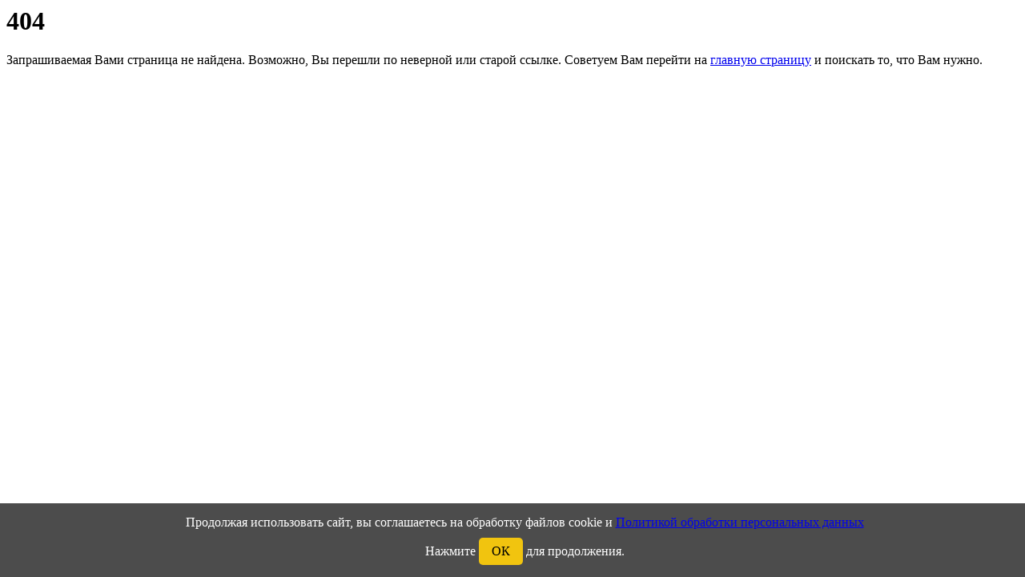

--- FILE ---
content_type: text/html; charset=UTF-8
request_url: https://berezniki.service-masters.ru/remont-kotlov.html
body_size: 1205
content:
<!--модуль КУКИ--> 
 <style>#cookieConsent {position:fixed;bottom:0;left:0;width:100%;background-color:rgba(0,0,0,.7);color:#fff;text-align:center;padding:15px;font-size:16px;z-index:9999}.cookie-button {display:inline-block;margin-top:10px;padding:8px 16px;border-radius:5px;cursor:pointer;background-color:#f1c40f;color:#000;transition:.3s}.cookie-button:hover {background-color:#e8b80d}</style></head>
<body>
<div id="cookieConsent">
    Продолжая использовать сайт, вы соглашаетесь на обработку файлов cookie и <a href='../rules2.html'>Политикой обработки персональных данных</a><br/>
    Нажмите <span class="cookie-button">ОК</span> для продолжения.
</div>
<script>
document.querySelector('.cookie-button').addEventListener('click', function () {
    // Создать cookie на 3 месяца (~7776000 секунд)
    document.cookie = 'cookie_consent=agreed;max-age=7776000';
    document.getElementById('cookieConsent').remove(); // Убираем уведомление
});
</script>
<script src="https://code.jquery.com/jquery-3.6.0.min.js"></script>

    <script>
        $(document).ready(function(){
            // Ждем 3 минуты (180 сек × 1000 мс/сек = 180000 мс)
            setTimeout(function() {
			//alert ("привет мир!");
                // Открываем модалку
                $("#myModal").modal("show");
                
                // Проигрываем звуковой файл
                var audio = new Audio("../icq.mp3");
                audio.play();
            }, 180000); // Таймаут 3 минуты
        });
    </script><!--модуль КУКИ-->
<html>
<body>
<h1>404</h1>
<p>Запрашиваемая Вами страница не найдена. Возможно, Вы перешли по неверной или старой ссылке. Советуем Вам перейти на <a href="../">главную страницу</a> и поискать то, что Вам нужно.</p>
</body>
</html>